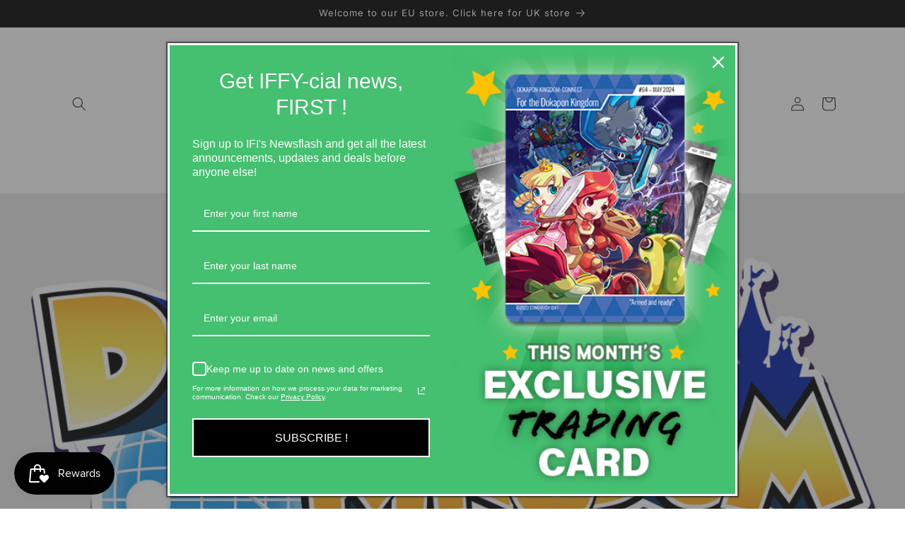

--- FILE ---
content_type: application/x-javascript
request_url: https://app.cart-bot.net/public/status/shop/iffyseurope-eu.myshopify.com.js?1769953017
body_size: -166
content:
var giftbee_settings_updated='1769797626c';

--- FILE ---
content_type: text/javascript; charset=utf-8
request_url: https://s3.us-east-2.amazonaws.com/orderlogic-production/iffyseurope-eu_constraints.js?202502190343
body_size: 262
content:
var olConstraints = {"shop_id":59994243224,"money_format":"€{{amount_with_comma_separator}}","order_min_quantity":null,"order_max_quantity":6,"messages":{},"tag_constraints":{},"tier":0,"deleted":false,"cart_metadata":false,"hide_dynamic_checkout_button":true}